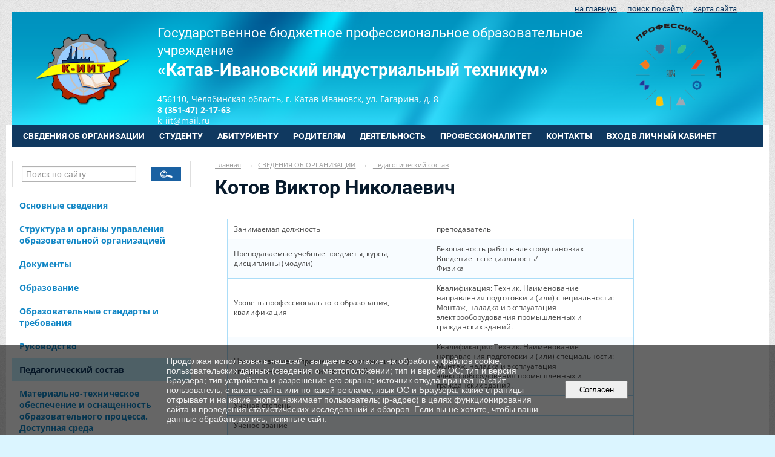

--- FILE ---
content_type: text/html; charset=utf-8
request_url: https://k-iit74.ru/sveden/employees/5402.html
body_size: 9638
content:
<!DOCTYPE html>
<html>
<head>
  <title>Катав-Ивановский индустриальный техникум. Котов Виктор Николаевич</title>
   <meta http-equiv="Content-Type" content="text/html; charset=utf-8" />

  <meta name="keywords" content="техникум Катав-Ивановск специальности образование "/>
  <meta name="description" content=""/>
  <meta name="copyright" content="Powered by Nubex"/>

   <link rel="canonical" href="https://k-iit74.ru/sveden/employees/5402.html" />

  <meta  	name="sputnik-verification"  	content="pNljhqv0sp0i4Tcf" />


<link rel="icon" href="https://r1.nubex.ru/s139171-0c6/f956_81/d788dcfe96d08a4a69abbcd6a11a6dbd.png" type="image/png"/>


<link href="https://static.nubex.ru/current/plain/_build/build_fluid.css?mtime=1766067391" type="text/css" rel="stylesheet" media="all"/>
<link href="/_data/css/styles_other.css?mtime=1769190351" type="text/css" rel="stylesheet" media="all"/>

<!--[if lt IE 9]>
<link href="/_data/css/styles_ie.css?mtime=1769194199" type="text/css" rel="stylesheet" media="all"/>
<![endif]-->




</head>

    

<body class="cntSizeMiddle  fluid  site-theme-unsaved font_size_big c10 l2 bg_lib_bg058 "
 data-hash="a153fc366a3b31747ed1e795b6a2c0c6">

    




<div class="headerContainer container_12  containerWide">
     
    <div  data-readable="1"  class="serviceMenu  serviceMenuAlignRight clearfix">
        <div class="serviceMenuContainer">

                        <ul class="serviceMenuNav pullRight">
                                    <li >
                        <a id="service_menu_top_first_page"
                           href="/"
                           >на главную</a>
                                            </li>
                                    <li >
                        <a id="service_menu_top_search"
                           href="/search/"
                           >поиск по сайту</a>
                                            </li>
                                    <li >
                        <a id="service_menu_top_map"
                           href="/map/"
                           >карта сайта</a>
                                            </li>
                            </ul>

            
        </div>
    </div>

                 
<header class="headerWrapper ">
    <div class="headerImage">
        <div class="logoAndInfoWrapper">
                    <div class="contactInfoPlace">
                <div class="text content">
                    <h3><a href="https://k-iit74.ru/11334/11358/"><span style="color:null;"><span style="font-size:26px;"><img alt="" class="figure left" src="https://r1.nubex.ru/s139171-0c6/f4240_9b/Профессионалитет-2024-300x290.png" style="width: 150px; height: 149px; float: right;" /></span></span></a><span style="color:#ffffff;"><span style="font-size:22px;">Государственное бюджетное профессиональное образовательное учреждение&nbsp;</span><br />
<span style="font-size:28px;"><strong>&laquo;Катав-Ивановский индустриальный техникум&raquo;</strong></span></span></h3>

<p style="text-align: justify;"><span style="color:#ffffff;">456110, Челябинская область, г. Катав-Ивановск, ул. Гагарина, д. 8<br />
<strong>8 (351-47) 2-17-63</strong></span><br />
<a href="mailto:k_iit@mail.ru"><span style="color:#ffffff;">k_iit@mail.ru</span></a></p>

<p style="text-align: justify;">&nbsp;</p>
                </div>
            </div>
        
                    <div class="logo">
               <a href="/" class="logo-link"><img src="https://r1.nubex.ru/s139171-0c6/f954_9e/f4f99c6d49e77a3223c45a2877899181.png" border="0" alt="" title="" /></a>
            </div>
                </div>

    </div>
</header>
    </div>
<div class="container container_12  containerWide">
    <div class="row">
        <div class="grid_12">
               

<nav  data-readable="2"  class="mainMenu mainMenuStyleS1 mainMenuPullDown menuFloat clearfix">

  <ul>

    <li class="item current hasChildren hasCurrentChildren first">
        <a href="/sveden/">СВЕДЕНИЯ ОБ ОРГАНИЗАЦИИ</a>
                            <ul class="mainMenuDropDown">
                <li><a href="/sveden/common/">Основные сведения</a></li>
                <li><a href="/sveden/struct/">Структура и органы управления образовательной организацией</a></li>
                <li><a href="/sveden/document/">Документы</a></li>
                <li><a href="/sveden/education/">Образование</a></li>
                <li><a href="/sveden/eduStandarts/">Образовательные стандарты и требования</a></li>
                <li><a href="/sveden/managers/">Руководство</a></li>
                <li class="current"><a href="/sveden/employees/" class="current">Педагогический состав</a></li>
                <li><a href="/sveden/objects/">Материально-техническое обеспечение и оснащенность образовательного процесса. Доступная среда</a></li>
                <li><a href="/sveden/grants/">Стипендии и меры поддержки обучающихся</a></li>
                <li><a href="/sveden/paid_edu/">Платные образовательные услуги</a></li>
                <li><a href="/sveden/budget/">Финансово-хозяйственная деятельность</a></li>
                <li><a href="/sveden/vacant/">Вакантные места для приема (перевода) обучающихся</a></li>
                <li><a href="/sveden/inter/">Международное сотрудничество</a></li>
                <li><a href="/sveden/catering/">Организация питания в образовательной организации</a></li>
                            </ul>
        
     </li>

    <li class="item hasChildren">
        <a href="/studentu/">СТУДЕНТУ</a>
                            <ul class="mainMenuDropDown">
                <li><a href="/studentu/trudoustrojstvo/">Центр карьеры ГБПОУ «Катав-Ивановский индустриальный техникум»</a></li>
                <li><a href="/studentu/ombudsman/">Уполномоченный по правам человека в Челябинской области</a></li>
                <li><a href="/studentu/sovety-psikhologa/">Советы психолога</a></li>
                <li><a href="/studentu/perspektivy-obucheniya/">Перспективы обучения в высших учебных заведениях</a></li>
                <li><a href="/studentu/metodicheskie-ukazaniya/">Методические указания по оформлению ДП и КП</a></li>
                <li><a href="/studentu/gia/">Государственная итоговая аттестация</a></li>
                <li><a href="/studentu/obraztsy-oformleniya/">Образцы оформления документов по дисциплинам</a></li>
                <li><a href="/studentu/ior/">Информационно-образовательные ресурсы</a></li>
                <li><a href="/studentu/dezhurstva/">График дежурств по техникуму</a></li>
                <li><a href="/studentu/raspis/">Расписание занятий</a></li>
                <li><a href="/studentu/10012/">Демонстрационный экзамен</a></li>
                <li><a href="/studentu/raspis_zvonkov/">Расписание звонков</a></li>
                <li><a href="/studentu/raspisanie-ekzamenov/">Расписание промежуточной аттестации</a></li>
                <li><a href="/studentu/15182/">График учебного процесса на 2025/2026 уч.год</a></li>
                <li><a href="/studentu/18990/">Информация в помощь</a></li>
                            </ul>
        
     </li>

    <li class="item hasChildren">
        <a href="/abiturientu/">АБИТУРИЕНТУ</a>
                            <ul class="mainMenuDropDown">
                <li><a href="/abiturientu/obyavlenie-o-prieme/">Объявление о приеме</a></li>
                <li><a href="/abiturientu/informatsiya-o-priemnoj-komissii/">Приемная комиссия</a></li>
                <li><a href="/abiturientu/specialnosti/">Специальности</a></li>
                <li><a href="/abiturientu/pravila_priyoma/">Правила приема обучающихся</a></li>
                <li><a href="/abiturientu/perechen-dokumentov/">Перечень документов для поступления в К-ИИТ</a></li>
                <li><a href="/abiturientu/medosmotr/">Прохождение обязательного предварительного медицинского осмотра</a></li>
                <li><a href="/abiturientu/zayavlenie/">Заявление абитуриента</a></li>
                <li><a href="/abiturientu/kolvo_mest/">Контрольные цифры приема</a></li>
                <li><a href="/abiturientu/reyting/">Рейтинг абитуриентов</a></li>
                <li><a href="/abiturientu/obshchezhitie/">Общежитие</a></li>
                <li><a href="/abiturientu/chislo_zayavl/">Информация о количестве поданных заявлений</a></li>
                <li><a href="/abiturientu/9607/">Расписание вступительных испытаний</a></li>
                <li><a href="/abiturientu/15756/">Стоимость обучения при оказании платных образовательных услуг</a></li>
                            </ul>
        
     </li>

    <li class="item hasChildren">
        <a href="/roditelyam/">РОДИТЕЛЯМ</a>
                            <ul class="mainMenuDropDown">
                <li><a href="/roditelyam/17599/">О Порядке обеспечения бесплатным горячим питанием</a></li>
                <li><a href="/roditelyam/7992/">Уважаемые родители и законные представители!</a></li>
                <li><a href="/roditelyam/informatsionnaya-bezopasnost/">Памятка для родителей об информационной безопасности детей</a></li>
                <li><a href="/roditelyam/bezopasnoe-okno/">Безопасное окно</a></li>
                <li><a href="/roditelyam/soc-psih-testirovanie/">Социально-психологическое тестирование</a></li>
                <li><a href="/roditelyam/8328/">Профилактика суицида</a></li>
                            </ul>
        
     </li>

    <li class="item hasChildren">
        <a href="/deyat/">ДЕЯТЕЛЬНОСТЬ</a>
                            <ul class="mainMenuDropDown">
                <li><a href="/deyat/16018/">Воспитательная работа</a></li>
                <li><a href="/deyat/9689/">Целевая модель наставничества в образовательной организации</a></li>
                <li><a href="/deyat/9911/">Первичное отделение РДДМ</a></li>
                <li><a href="/deyat/6890/">Спортклуб</a></li>
                <li><a href="/deyat/16711/">Медиацентр</a></li>
                <li><a href="/deyat/7050/">Профессиональное самоопределение</a></li>
                <li><a href="/deyat/6849/">Национальный проект "Образование"</a></li>
                <li><a href="/deyat/6745/">Бережливое образование</a></li>
                <li><a href="/deyat/infobezopasnost/">Информационная безопасность</a></li>
                <li><a href="/deyat/pravovoe-informirovanie/">Правовое информирование</a></li>
                <li><a href="/deyat/6847/">Профилактика правонарушений в молодежной среде</a></li>
                <li><a href="/deyat/6898/">Взаимодействие образовательной организации с субъектами внешнего окружения</a></li>
                <li><a href="/deyat/6921/">Гражданская оборона</a></li>
                <li><a href="/deyat/noko/">Независимая оценка качества</a></li>
                <li><a href="/deyat/7056/">Конкурсы</a></li>
                <li><a href="/deyat/7064/">Галерея</a></li>
                <li><a href="/deyat/11184/">Профориентация</a></li>
                <li><a href="/deyat/dostizheniya/">Достижения</a></li>
                <li><a href="/deyat/anticorr/">Противодействие коррупции</a></li>
                <li><a href="/deyat/6881/">Антитеррористическое предупреждение</a></li>
                <li><a href="/deyat/6914/">Охрана труда</a></li>
                            </ul>
        
     </li>

    <li class="item hasChildren">
        <a href="/11334/">ПРОФЕССИОНАЛИТЕТ</a>
                            <ul class="mainMenuDropDown">
                <li><a href="/11334/11358/">ФП «Профессионалитет»</a></li>
                <li><a href="/11334/11360/">Отрасли</a></li>
                <li><a href="/11334/11362/">Приемная кампания</a></li>
                            </ul>
        
     </li>

    <li class="item">
        <a href="/contact/">КОНТАКТЫ</a>
                
     </li>

    <li class="item last">
        <a href="/11406/">ВХОД В ЛИЧНЫЙ КАБИНЕТ</a>
                
     </li>
</ul>

</nav>
        </div>
	</div>

    <div class="row">
                <div class="grid_3 columnNarrow siteColumn">
                
  <div  data-readable="3"  class="widget_search_column widget_search_column_4509">
  
    
    <div class="wgSearchPrew wgBorder">

      <form action="/search/" method="get" class="formPlain clearfix">
        <div class="input">
      <input type="text" name="query" class="formControl sm" id="textGray" value="Поиск по сайту" onfocus="this.id = 'textBlack'; if (this.value == 'Поиск по сайту') this.value = ''" onblur=" this.id = 'textGray'; if (this.value == '') this.value = 'Поиск по сайту'" />
  </div>
        <div class="button">
          <button class="btn btn-primary btn-sm " type="submit" name="" value=""></button>
  </div>
</form>    
    </div>


  </div>
  <div  data-readable="4"  class="widget_submenu_column widget_submenu_column_4567">
  
        
    
    
    <div class="wgExtraMenu">
                    
    <ul>
                    <li class="">
                
                <a href="/sveden/common/"    >Основные сведения</a>
            
                
            </li>
                    <li class="">
                
                <a href="/sveden/struct/"    >Структура и органы управления образовательной организацией</a>
            
                
            </li>
                    <li class="">
                
                <a href="/sveden/document/"    >Документы</a>
            
                
            </li>
                    <li class="">
                
                <a href="/sveden/education/"    >Образование</a>
            
                
            </li>
                    <li class="">
                
                <a href="/sveden/eduStandarts/"    >Образовательные стандарты и требования</a>
            
                
            </li>
                    <li class="">
                
                <a href="/sveden/managers/"    >Руководство</a>
            
                
            </li>
                    <li class="current">
                
                <a href="/sveden/employees/"    >Педагогический состав</a>
            
                
            </li>
                    <li class="">
                
                <a href="/sveden/objects/"    >Материально-техническое обеспечение и оснащенность образовательного процесса. Доступная среда</a>
            
                
            </li>
                    <li class="">
                
                <a href="/sveden/grants/"    >Стипендии и меры поддержки обучающихся</a>
            
                
            </li>
                    <li class="">
                
                <a href="/sveden/paid_edu/"    >Платные образовательные услуги</a>
            
                
            </li>
                    <li class="">
                
                <a href="/sveden/budget/"    >Финансово-хозяйственная деятельность</a>
            
                
            </li>
                    <li class="">
                
                <a href="/sveden/vacant/"    >Вакантные места для приема (перевода) обучающихся</a>
            
                
            </li>
                    <li class="">
                
                <a href="/sveden/inter/"    >Международное сотрудничество</a>
            
                
            </li>
                    <li class="">
                
                <a href="/sveden/catering/"    >Организация питания в образовательной организации</a>
            
                
            </li>
            </ul>            </div>
    

    


  </div>
  <div  data-readable="5"  class="widget_link_list_column widget_link_list_column_5267">
  
    
    
        <div class="wgExtraMenuMain mainMenuVertical menuExpand menuExpandCurrent mainMenuPullDown" style="z-index: 10">
            
        <ul>
                    <li class="">
                
                <a href="/college/"   rel="noopener noreferrer"   >О НАС</a>
            
                
            </li>
                    <li class="">
                
                <a href="/raspis/ "   rel="noopener noreferrer"   >РАСПИСАНИЕ</a>
            
                
            </li>
                    <li class="">
                
                <a href="/11760"   rel="noopener noreferrer"   >ЭЛЕКТРОННАЯ СИСТЕМА ОБУЧЕНИЯ</a>
            
                
            </li>
                    <li class="">
                
                <a href="/obrasheniya/"   rel="noopener noreferrer"   >ОБРАЩЕНИЯ ГРАЖДАН</a>
            
                
            </li>
                    <li class="">
                
                <a href="/deyat/6745/ "   rel="noopener noreferrer"   >БЕРЕЖЛИВОЕ ОБРАЗОВАНИЕ</a>
            
                
            </li>
                    <li class="">
                
                <a href="/dop_obraz/"   rel="noopener noreferrer"   >ДОП. ОБРАЗОВАНИЕ</a>
            
                
            </li>
                    <li class="">
                
                <a href="/6716"   rel="noopener noreferrer"   >АВТОШКОЛА К-ИИТ</a>
            
                
            </li>
                    <li class="">
                
                <a href="/college/news/"   rel="noopener noreferrer"   >НОВОСТИ</a>
            
                
            </li>
            </ul>        </div>
    

    
  </div>
  <div  class="widget_news_column widget_news_column_5772">
      
            <div class="wgTitleOpen"><span>Объявления</span></div>    
    <div class="wgNews wgBorder wgNewsStyleS1">
	                    <div  data-readable="6" >
            
<div class="shortitem">

    <div class="link-title-small"><a href="/college/obyavleniya/18992.html"    >Меры поддержки студентам, чьи родители участвуют в СВО</a></div>
    
		<div class="datetime ">
    1&nbsp;октября&nbsp;2025 г.
</div>
		<div class="notice">
        <a href="/college/obyavleniya/18992.html"    >Меры поддержки студентам, чьи родители участвуют в СВО</a>
		</div>

    <div class="wgDelim"></div>


</div>              </div>
            </div>

  </div>
  <div  data-readable="7"  class="widget_text_column widget_text_column_6159">
  
            <div class="wgTitleOpen"><span>Полезная информация</span></div>    
    
    <div class="wgBorder clearfix">
        <div class="content" ><p style="text-align: center;"><span style="font-size:12px;"><a href="/abiturientu/obyavlenie-o-prieme/" target="_self">Объявление о приёме на 2025/2026&nbsp;учебный год</a></span></p>

<p style="text-align: center;"><span style="font-size:12px;"><a href="https://es.edu-74.ru/?once=irbJlj8tYx2r1SqyWTLL-ZEEwHAY7CEpbzBjqWwowIP9zpp6uwpCuCK48XIe9bMUDu_K3aQ89-PYlgLNn0vsVsRBNA4#/" target="_blank">Заявление о приеме онлайн</a></span></p>

<p style="text-align: center;"><span style="font-size:12px;"><a href="/studentu/trudoustrojstvo/dalnejshee-obuchenie/" target="_blank">Осуществляется набор по программам бакалавриата в ФГБОУ ВО ЮУГГПУ на базе К-ИИТ</a></span></p>

<p style="text-align: center;"><span style="font-size:12px;"><a href="https://r1.nubex.ru/s139171-0c6/f930_c1/pamyatka_GosUslugi.pdf" target="_blank">Памятка &quot;О предоставлении услуг с использованием Единого портала гос. услуг&quot;</a></span></p>

<p style="text-align: center;"><span style="font-size:12px;"><a href="https://r1.nubex.ru/s139171-0c6/f931_41/Komend_chas.pdf" target="_blank">Объявление для родителей &quot;Комендантский час&quot;</a></span></p>

<p style="text-align: center;"><span style="font-size:12px;"><a href="/deyat/pravovoe-informirovanie/" target="_blank">Правовое информирование</a></span></p></div>
    </div>

  </div>
  <div  data-readable="8"  class="widget_text_column widget_text_column_6055">
  
    
    
    <div class="wgBorder clearfix">
        <div class="content" ><script type="text/javascript" src="https://vk.com/js/api/openapi.js?168"></script>
<div id="vk_groups">&nbsp;</div>
<script type="text/javascript">
  VK.Widgets.Group("vk_groups", {mode: 1, width: 290, height: 300, color1: "FFFFFF", color2: "000000", color3: "5181B8"}, 122156641);
</script></div>
    </div>

  </div>
  <div  class="widget_banner_column widget_banner_column_6056">
  
    
    <div class="wgNoticeBlock wgOpen">
     
                    
<div class="image">
            <a href="https://minobr74.ru/" target="_blank"><img src="https://r1.nubex.ru/s139171-0c6/f87c136550_fit-in~295x0__f893_5f.png" width="295" height="70" alt="" /></a>
    </div>

<div class="title">
    <a href="https://minobr74.ru/"  target="_blank"  ></a>
</div>

            
                    
<div class="image">
            <a href="https://edu.gov.ru/" target="_blank"><img src="https://r1.nubex.ru/s139171-0c6/b83feb0c93_fit-in~295x0__f894_07.png" width="295" height="70" alt="" /></a>
    </div>

<div class="title">
    <a href="https://edu.gov.ru/"  target="_blank"  ></a>
</div>

            
                    
<div class="image">
            <a href="https://obrnadzor.gov.ru/" target="_blank"><img src="https://r1.nubex.ru/s139171-0c6/23b6216c65_fit-in~295x0__f900_ef.png" width="295" height="53" alt="" /></a>
    </div>

<div class="title">
    <a href="https://obrnadzor.gov.ru/"  target="_blank"  ></a>
</div>

            
                    
<div class="image">
            <a href="https://bus.gov.ru/info-card/433771" target="_blank"><img src="https://r1.nubex.ru/s139171-0c6/93f6270d07_fit-in~295x0__f896_be.jpg" width="295" height="80" alt="" /></a>
    </div>

<div class="title">
    <a href="https://bus.gov.ru/info-card/433771"  target="_blank"  ></a>
</div>

            
                    
<div class="image">
            <a href="https://chiro74.ru/" ><img src="https://r1.nubex.ru/s139171-0c6/f1c92cc3cf_fit-in~295x0__f4847_a5.jpg" width="295" height="81" alt="" /></a>
    </div>

<div class="title">
    <a href="https://chiro74.ru/"    ></a>
</div>

            
                    
<div class="image">
            <a href="https://www.gto.ru/" target="_blank"><img src="https://r1.nubex.ru/s139171-0c6/4678520c78_fit-in~295x0__f898_8b.png" width="295" height="60" alt="" /></a>
    </div>

<div class="title">
    <a href="https://www.gto.ru/"  target="_blank"  ></a>
</div>

            
                    
<div class="image">
            <a href="https://chirpo.ru/pub/info-card/34619?activeTab=1" target="_blank"><img src="https://r1.nubex.ru/s139171-0c6/6a3835f214_fit-in~295x0__f897_b7.png" width="295" height="45" alt="" /></a>
    </div>

<div class="title">
    <a href="https://chirpo.ru/pub/info-card/34619?activeTab=1"  target="_blank"  ></a>
</div>

            
                    
<div class="image">
            <a href="https://profolimp74.ru/" ><img src="https://r1.nubex.ru/s139171-0c6/16b4274abd_fit-in~295x0__f1488_84.png" width="295" height="131" alt="" /></a>
    </div>

<div class="title">
    <a href="https://profolimp74.ru/"    ></a>
</div>

            
                    
<div class="image">
            <a href="https://www.gosuslugi.ru/" target="_blank"><img src="https://r1.nubex.ru/s139171-0c6/59cdf113af_fit-in~295x0__f902_04.jpg" width="295" height="74" alt="" /></a>
    </div>

<div class="title">
    <a href="https://www.gosuslugi.ru/"  target="_blank"  ></a>
</div>

            
        
    </div>
    
  </div>
  <div  class="widget_banner_column widget_banner_column_6068">
  
    
    <div class="wgNoticeBlock wgOpen">
     
                    
<div class="image">
            <a href="http://nac.gov.ru/" target="_blank"><img src="https://r1.nubex.ru/s139171-0c6/8f9935ae48_fit-in~295x0__f4816_5f.jpg" width="295" height="68" alt="" /></a>
    </div>

<div class="title">
    <a href="http://nac.gov.ru/"  target="_blank"  ></a>
</div>

            
                    
<div class="image">
            <a href="https://telefon-doveria.ru/" target="_blank"><img src="https://r1.nubex.ru/s139171-0c6/1ea4a4dee3_fit-in~295x0__f907_bd.jpg" width="295" height="74" alt="" /></a>
    </div>

<div class="title">
    <a href="https://telefon-doveria.ru/"  target="_blank"  ></a>
</div>

            
                    
<div class="image">
            <a href="http://www.edu.ru/" target="_blank"><img src="https://r1.nubex.ru/s139171-0c6/703daa5244_fit-in~295x0__f903_14.png" width="295" height="40" alt="" /></a>
    </div>

<div class="title">
    <a href="http://www.edu.ru/"  target="_blank"  ></a>
</div>

            
                    
<div class="image">
            <a href="https://k-iit74.ru/8529/" ><img src="https://r1.nubex.ru/s139171-0c6/4340bb3685_fit-in~295x0__f1791_60.png" width="295" height="109" alt="" /></a>
    </div>

<div class="title">
    <a href="https://k-iit74.ru/8529/"    ></a>
</div>

            
        
    </div>
    
  </div>
    
    </div>

<div class="grid_9 columnWide siteContent">
                <div class="columnWidePadding">
                <div class="path">
                       <span><a href="/">Главная</a>
           <em>&rarr;</em></span>
                               <span><a href="/sveden/">СВЕДЕНИЯ ОБ ОРГАНИЗАЦИИ</a>
           <em>&rarr;</em></span>
                               <span><a href="/sveden/employees/">Педагогический состав</a>
           </span>
                        </div>
                	<h1 >Котов Виктор Николаевич</h1>


                <div class="education_module education_employees">

                    <div class="content">
                        <div  data-readable="9" >
                            <div class="educationWorkerDetail"  itemprop="teachingStaff">

    <div class="info">
        
        <table class="styled bordered striped info-tbl" style="width:95%; margin-left: 20px;">
    <tr>
        <td width="50%">Занимаемая должность</td>
        <td itemprop="post">преподаватель</td>
    </tr>

    <tr>
        <td width="50%">Преподаваемые учебные предметы, курсы, дисциплины (модули)</td>
        <td itemprop="teachingDiscipline">Безопасность работ в электроустановках<br />
Введение в специальность/<br />
Физика</td>
    </tr>
    <tr>
        <td width="50%">Уровень профессионального образования, квалификация</td>
        <td itemprop="teachingLevel">
                        Квалификация: Техник. Наименование направления подготовки и (или) специальности: Монтаж, наладка и эксплуатация электрооборудования промышленных и гражданских зданий.
                    </td>
    </tr>
    <tr>
        <td width="50%">Наименование направления подготовки и (или) специальности, в том числе научной</td>
        <td itemprop="employeeQualification">Квалификация: Техник. Наименование направления подготовки и (или) специальности: Монтаж, наладка и эксплуатация электрооборудования промышленных и гражданских зданий.</td>
    </tr>
    <tr>
        <td width="50%">Ученая степень</td>
        <td itemprop="degree">-</td>
    </tr>
    <tr>
        <td width="50%">Ученое звание</td>
        <td itemprop="academStat">-</td>
    </tr>


    <tr>
        <td width="50%">Сведения о повышении квалификации (за последние 3 года)</td>
        <td itemprop="qualification"><br/>ГБПОУ «К-ИИТ». Повыш. квал.  «Навыки оказания первой помощи педагогическим работникам» 24ч. 30.08.2024-18.09.2024;<br />
ООО «Центр инновационного образования и воспитания». Повышение квалификации «Преподавание физики согласно ФГОС и ФООП ООО и СОО» 72часа 17.08.2024-26.08.2024;<br />
ГБУ ДПО «ЧИРПО». «Информационные технологии в образовании: применение электронного УМК в процессе обучения студентов средствами АСУ на основе Moodle 72 ч. 27.03.2023-06.04.2023;<br />
МОиН Челябинской области Приказ о присвоении первой квалификационной категории сроком на пять лет по должности «преподаватель» 30.01.2023</td>
    </tr>
    <tr>
        <td width="50%">Сведения о профессиональной переподготовке</td>
        <td itemprop="profDevelopment"><br/>ГБУ ДПО «Челябинский институт развития профессионального образования»	Сварочные технологии (стажировка)	14.03.2019-15.03.2019</td>
    </tr>

    <tr>
        <td width="50%">Общий стаж работы</td>
        <td itemprop="genExperience">33 год 2 мес.</td>
    </tr>
    <tr>
        <td width="50%">Сведения о продолжительности опыта (лет) работы в профессиональной сфере</td>
        <td itemprop="specExperience">27 лет</td>
    </tr>
    <tr>
        <td>Наименование образовательных программ, в реализации которых участвует педагогический работник</td>
        <td itemprop="teachingOp">15.02.16 Технология машиностроения<br />
15.02.12 Монтаж, техническое обслуживание и ремонт промышленного оборудования (по отраслям)<br />
08.02.09 Монтаж, наладка и эксплуатация электрооборудования промышленных и гражданских зданий</td>
    </tr>
    </table>


    </div>

    </div>
                        </div>

                        
                                            </div>
                </div>
            </div>
        </div>


    </div>

    
</div>

     <footer class="footer">
	<div class="container clearfix"  data-readable="10" >
		<div class="copyright">
        <p>&copy;2022г., Государственное бюджетное профессиональное образовательное учреждение&nbsp;&laquo;Катав-Ивановский индустриальный техникум&raquo;</p>

<p>&nbsp;</p>

<p>456110, Челябинская область, г. Катав-Ивановск, ул. Гагарина, д. 8</p>

<p>&nbsp;</p>

<p><strong>8 (351-47) 2-17-63</strong></p>

<p>&nbsp;</p>

<p><a href="mailto:k_iit@mail.ru">k_iit@mail.ru</a></p>

<p>&nbsp;</p>

<p><a href="https://vk.com/kiit74" target="_blank"><img alt="Вконтакте" class="figure left" src="https://r1.nubex.ru/s139171-0c6/f910_b7/vk.png" style="float: left; width: 30px; height: 30px; margin-left: 0px; margin-right: 0px;" /></a><a href="https://ok.ru/katavivan" target="_blank"><img alt="Одноклассники" class="figure left" src="https://r1.nubex.ru/s139171-0c6/f908_a7/ok.png" style="float: left; width: 30px; height: 30px; margin-left: 5px; margin-right: 5px;" /></a></p>

<p>&nbsp;</p>

<p>&nbsp;</p>

<p>&nbsp;</p>

<p>&nbsp;</p>

<div id="ytWidget">&nbsp;</div>
<script src="https://translate.yandex.net/website-widget/v1/widget.js?widgetId=ytWidget&pageLang=ru&widgetTheme=light&trnslKey=trnsl.1.1.20160213T090013Z.5d7e4993a82ed87e.e6e6e39fb5cb078079091aa1d8e63fee9aedfd6f&autoMode=false" type="text/javascript"></script>

<p>&nbsp;</p>

<p>&nbsp;</p>

                    <div class="core">
                            &copy; Конструктор&nbsp;сайтов&nbsp;<a href="http://nubex.ru?utm_source=copyright" target="_blank" rel="noopener  noreferrer">Nubex.ru</a>
                        </div>
        		</div>
		<div class="counters">
                <script type="text/javascript">
       (function(d, t, p) {
           var j = d.createElement(t); j.async = true; j.type = "text/javascript";
           j.src = ("https:" == p ? "https:" : "http:") + "//stat.sputnik.ru/cnt.js";
           var s = d.getElementsByTagName(t)[0]; s.parentNode.insertBefore(j, s);
       })(document, "script", document.location.protocol);
    </script>
<span id="sputnik-informer"></span>
		</div>
		<div class="clear">&nbsp;</div>
	</div>
</footer>
 

   <a href="#" class="scrollTop">Наверх</a>

<script type="text/javascript" src="https://static.nubex.ru/current/plain/_build/build.min.js?mtime=1766067391"></script>



    <div id="agreedBanner" style="display: block; width: 100%; position: fixed; left:0; bottom: 0; z-index: 10000; background-color: rgba(0,0,0,0.6); color: #EFEFEF; margin: 0; padding: 1rem; font-size: 14px; font-family: Arial, sans-serif;">
        <form action="/agreed/" method="post">
        <table style="width: 100%">
            <tr>
                <td style="width: 20%;"></td>
                <td>
                    Продолжая использовать наш сайт, вы даете согласие на обработку файлов cookie, пользовательских данных (сведения о местоположении; тип и версия ОС; тип и версия Браузера; тип устройства и разрешение его экрана; источник откуда пришел на сайт пользователь; с какого сайта или по какой рекламе; язык ОС и Браузера; какие страницы открывает и на какие кнопки нажимает пользователь; ip-адрес) в целях функционирования сайта и проведения статистических исследований и обзоров. Если вы не хотите, чтобы ваши данные обрабатывались, покиньте сайт.
                </td>
                <td style="width: 10%; text-align: right;">
                    <button id="agreedBtn" type="submit" style="padding:0.4em 1em;">&nbsp;&nbsp;Согласен&nbsp;&nbsp;</button>
                </td>
                <td style="width: 20%;"></td>
            </tr>
        </table>
        </form>
    </div>
    <script>
        $(document).ready(function() {
            $('#agreedBtn').bind('click', (e) => {
                    jQuery.ajax('/agreed/');
                    $('#agreedBanner').hide();
                    e.preventDefault();
            });
        })
    </script>
</body>
</html>
